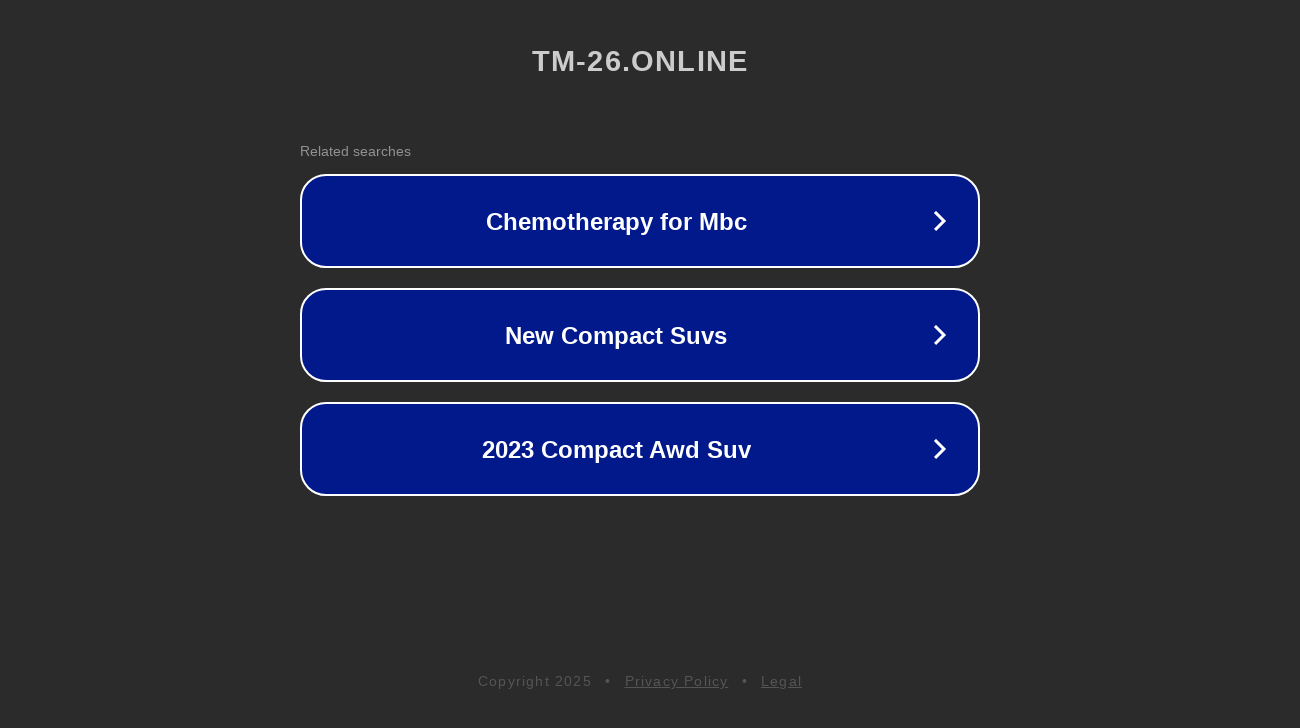

--- FILE ---
content_type: text/html; charset=utf-8
request_url: https://tm-26.online/rabochee-zerkalo-blacksprut-blacksprutl1-com.html
body_size: 1106
content:
<!doctype html>
<html data-adblockkey="MFwwDQYJKoZIhvcNAQEBBQADSwAwSAJBANDrp2lz7AOmADaN8tA50LsWcjLFyQFcb/P2Txc58oYOeILb3vBw7J6f4pamkAQVSQuqYsKx3YzdUHCvbVZvFUsCAwEAAQ==_M+GpfuvlGnwnVo4jQs8m5HUs6i4scU/uBaUDhy6lwUYJXUZMkogC5GYnumIBYUcrAIQAIiV/1VlQUpssX8D38Q==" lang="en" style="background: #2B2B2B;">
<head>
    <meta charset="utf-8">
    <meta name="viewport" content="width=device-width, initial-scale=1">
    <link rel="icon" href="[data-uri]">
    <link rel="preconnect" href="https://www.google.com" crossorigin>
</head>
<body>
<div id="target" style="opacity: 0"></div>
<script>window.park = "[base64]";</script>
<script src="/bdnLZsdBt.js"></script>
</body>
</html>
